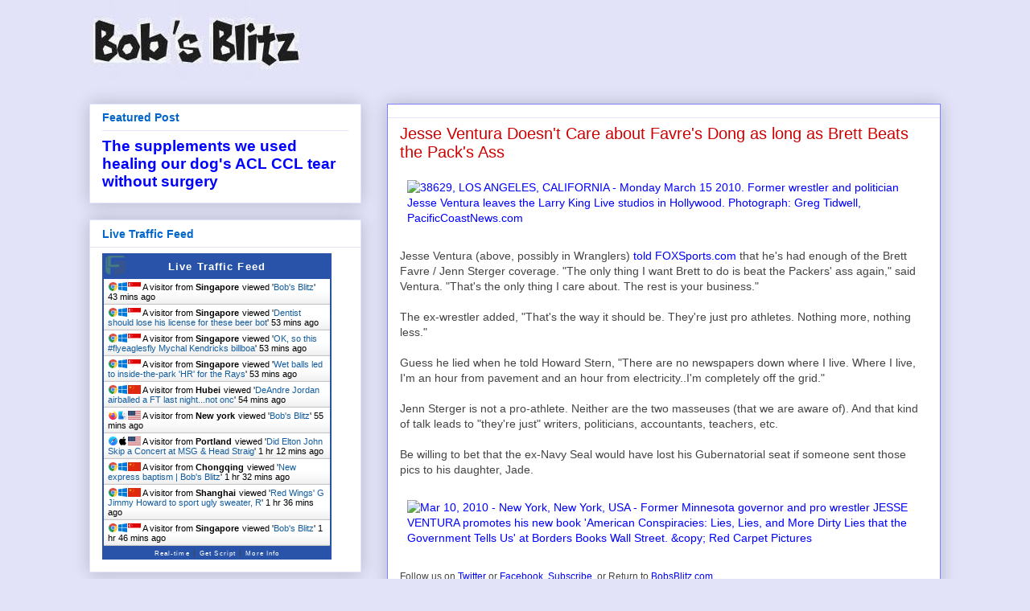

--- FILE ---
content_type: application/javascript
request_url: https://livetrafficfeed.com/static/v5/jquery.js?ranid=mK8dn6fZqdn95ESWj9OJkUHMAu9A5N1m4VAxYBAgXoCvL8sgGy&cookie_id=&link=https%3A%2F%2Fwww.bobsblitz.com%2F2010%2F10%2Fjesse-ventura-doesnt-care-about-favres.html&clientwidth=1280&clientheight=720&num=10&title=Jesse%20Ventura%20Doesn%27t%20Care%20about%20Favre%27s%20Dong%20as%20l&referrer=&timezone=America%2FNew_York&root=0
body_size: 891
content:
var LTF_FEED_mK8dn6fZqdn95ESWj9OJkUHMAu9A5N1m4VAxYBAgXoCvL8sgGy = {"a":0,"b":1769320896,"c":0,"d":0,"e":1,"f":0,"g":2,"h":0,"i":"javascript:void(0);","j":0,"k":"US","l":[{"id":1213455490,"a":"https:\/\/www.bobsblitz.com\/","b":"Bob's Blitz","c":"Singapore","d":"sg","e":"CH","f":"browser","g":"WIN","h":"1769318270"},{"id":1213453049,"a":"https:\/\/www.bobsblitz.com\/2015\/04\/dentist-should-lose-his-license-for.html","b":"Dentist should lose his license for these beer bot","c":"Singapore","d":"sg","e":"CH","f":"browser","g":"WIN","h":"1769317685"},{"id":1213453047,"a":"https:\/\/www.bobsblitz.com\/2015\/09\/ok-so-this-flyeaglesfly-mychal.html","b":"OK, so this #flyeaglesfly Mychal Kendricks billboa","c":"Singapore","d":"sg","e":"CH","f":"browser","g":"WIN","h":"1769317684"},{"id":1213453044,"a":"https:\/\/www.bobsblitz.com\/2015\/06\/wet-balls-led-to-inside-park-hr-for.html","b":"Wet balls led to inside-the-park 'HR' for the Rays","c":"Singapore","d":"sg","e":"CH","f":"browser","g":"WIN","h":"1769317684"},{"id":1213452688,"a":"https:\/\/www.bobsblitz.com\/2015\/12\/deandre-jordan-airballed-ft-last.html","b":"DeAndre Jordan airballed a FT last night...not onc","c":"Hubei","d":"cn","e":"CH","f":"browser","g":"WIN","h":"1769317627"},{"id":1213452549,"a":"https:\/\/www.bobsblitz.com\/","b":"Bob's Blitz","c":"New york","d":"us","e":"FF","f":"browser","g":"MAC","h":"1769317590"},{"id":1213448384,"a":"https:\/\/www.bobsblitz.com\/2019\/06\/did-elton-john-skip-concert-at-msg-head.html?m=1","b":"Did Elton John Skip a Concert at MSG &amp; Head Straig","c":"Portland","d":"us","e":"MF","f":"browser","g":"IOS","h":"1769316578"},{"id":1213443542,"a":"https:\/\/www.bobsblitz.com\/2017\/05\/new-express-baptism.html?m=1","b":"New express baptism | Bob's Blitz","c":"Chongqing","d":"cn","e":"CH","f":"browser","g":"WIN","h":"1769315341"},{"id":1213442566,"a":"https:\/\/www.bobsblitz.com\/2015\/12\/red-wings-g-jimmy-howard-to-sport-ugly.html?template=3hs28j","b":"Red Wings' G Jimmy Howard to sport ugly sweater, R","c":"Shanghai","d":"cn","e":"CH","f":"browser","g":"WIN","h":"1769315115"},{"id":1213439638,"a":"http:\/\/www.bobsblitz.com\/","b":"Bob's Blitz","c":"Singapore","d":"sg","e":"CH","f":"browser","g":"WIN","h":"1769314494"}],"m":0,"o":6000,"p":"87fafe5b312701ef3874f88d86f7f944"};